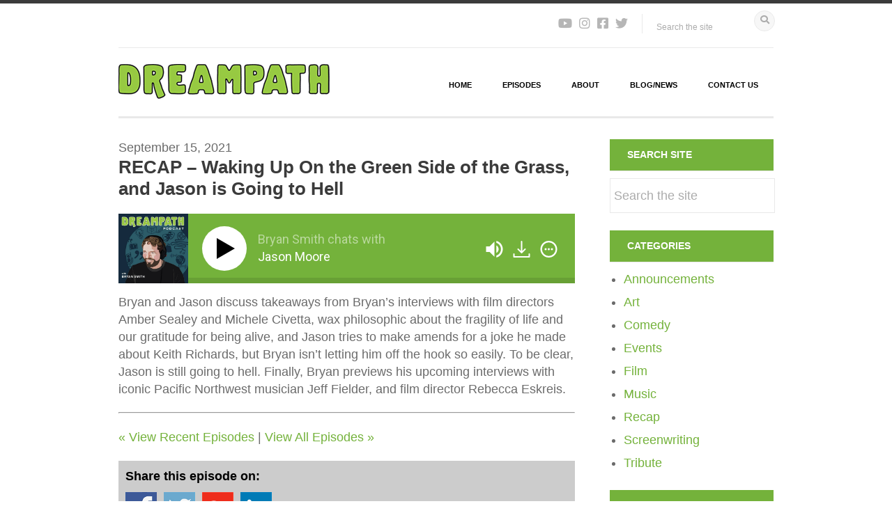

--- FILE ---
content_type: text/html; charset=UTF-8
request_url: https://www.dreampathpodcast.com/episodes/recap-waking-up-on-the-green-side-of-the-grass-and-jason-is-going-to-hell/
body_size: 15884
content:
<!DOCTYPE html>
<html lang="en-US">
<head>
   <!-- Global site tag (gtag.js) - Google Analytics -->
<script async src="https://www.googletagmanager.com/gtag/js?id=UA-139619056-1"></script>
<script>
  window.dataLayer = window.dataLayer || [];
  function gtag(){dataLayer.push(arguments);}
  gtag('js', new Date());

  gtag('config', 'UA-139619056-1');
</script>

<!-- Google Tag Manager -->
<script>(function(w,d,s,l,i){w[l]=w[l]||[];w[l].push({'gtm.start':
new Date().getTime(),event:'gtm.js'});var f=d.getElementsByTagName(s)[0],
j=d.createElement(s),dl=l!='dataLayer'?'&l='+l:'';j.async=true;j.src=
'https://www.googletagmanager.com/gtm.js?id='+i+dl;f.parentNode.insertBefore(j,f);
})(window,document,'script','dataLayer','GTM-KB3J56T');</script>
<!-- End Google Tag Manager --><meta charset="UTF-8" />
<meta name="viewport" content="width=device-width, initial-scale=1">
<title> &raquo; RECAP &#8211; Waking Up On the Green Side of the Grass, and Jason is Going to Hell</title>
<link data-rocket-preload as="style" href="https://fonts.googleapis.com/css?family=Open%20Sans%3A300%2C400%2C500%2C600%2C700%2C800%7CUbuntu%7CRoboto%3A300%2C400italic%2C600italic%2C700italic%2C400%2C600%2C700&#038;subset=greek%2Clatin%2Cgreek-ext%2Cvietnamese%2Ccyrillic-ext%2Clatin-ext%2Ccyrillic&#038;display=swap" rel="preload">
<link href="https://fonts.googleapis.com/css?family=Open%20Sans%3A300%2C400%2C500%2C600%2C700%2C800%7CUbuntu%7CRoboto%3A300%2C400italic%2C600italic%2C700italic%2C400%2C600%2C700&#038;subset=greek%2Clatin%2Cgreek-ext%2Cvietnamese%2Ccyrillic-ext%2Clatin-ext%2Ccyrillic&#038;display=swap" media="print" onload="this.media=&#039;all&#039;" rel="stylesheet">
<noscript data-wpr-hosted-gf-parameters=""><link rel="stylesheet" href="https://fonts.googleapis.com/css?family=Open%20Sans%3A300%2C400%2C500%2C600%2C700%2C800%7CUbuntu%7CRoboto%3A300%2C400italic%2C600italic%2C700italic%2C400%2C600%2C700&#038;subset=greek%2Clatin%2Cgreek-ext%2Cvietnamese%2Ccyrillic-ext%2Clatin-ext%2Ccyrillic&#038;display=swap"></noscript>
<link rel="profile" href="http://gmpg.org/xfn/11" />
<meta name='robots' content='max-image-preview:large' />
	<style>img:is([sizes="auto" i], [sizes^="auto," i]) { contain-intrinsic-size: 3000px 1500px }</style>
		<!-- Pixel Cat Facebook Pixel Code -->
	<script>
	!function(f,b,e,v,n,t,s){if(f.fbq)return;n=f.fbq=function(){n.callMethod?
	n.callMethod.apply(n,arguments):n.queue.push(arguments)};if(!f._fbq)f._fbq=n;
	n.push=n;n.loaded=!0;n.version='2.0';n.queue=[];t=b.createElement(e);t.async=!0;
	t.src=v;s=b.getElementsByTagName(e)[0];s.parentNode.insertBefore(t,s)}(window,
	document,'script','https://connect.facebook.net/en_US/fbevents.js' );
	fbq( 'init', '164877554802624' );	</script>
	<!-- DO NOT MODIFY -->
	<!-- End Facebook Pixel Code -->
	<link rel='dns-prefetch' href='//use.fontawesome.com' />
<link href='https://fonts.gstatic.com' crossorigin rel='preconnect' />
<link rel="alternate" type="application/rss+xml" title="DreamPath Podcast &raquo; Feed" href="https://www.dreampathpodcast.com/feed/" />
<link rel="alternate" type="application/rss+xml" title="DreamPath Podcast &raquo; Comments Feed" href="https://www.dreampathpodcast.com/comments/feed/" />

<link data-minify="1" rel='stylesheet' id='twbbwg-global-css' href='https://www.dreampathpodcast.com/wp-content/cache/min/1/wp-content/plugins/photo-gallery/booster/assets/css/global.css?ver=1684880007' type='text/css' media='all' />
<link rel='stylesheet' id='wp-block-library-css' href='https://www.dreampathpodcast.com/wp-includes/css/dist/block-library/style.min.css?ver=bd3a18246e7cbc2743451462a473159a' type='text/css' media='all' />
<style id='classic-theme-styles-inline-css' type='text/css'>
/*! This file is auto-generated */
.wp-block-button__link{color:#fff;background-color:#32373c;border-radius:9999px;box-shadow:none;text-decoration:none;padding:calc(.667em + 2px) calc(1.333em + 2px);font-size:1.125em}.wp-block-file__button{background:#32373c;color:#fff;text-decoration:none}
</style>
<style id='global-styles-inline-css' type='text/css'>
:root{--wp--preset--aspect-ratio--square: 1;--wp--preset--aspect-ratio--4-3: 4/3;--wp--preset--aspect-ratio--3-4: 3/4;--wp--preset--aspect-ratio--3-2: 3/2;--wp--preset--aspect-ratio--2-3: 2/3;--wp--preset--aspect-ratio--16-9: 16/9;--wp--preset--aspect-ratio--9-16: 9/16;--wp--preset--color--black: #000000;--wp--preset--color--cyan-bluish-gray: #abb8c3;--wp--preset--color--white: #ffffff;--wp--preset--color--pale-pink: #f78da7;--wp--preset--color--vivid-red: #cf2e2e;--wp--preset--color--luminous-vivid-orange: #ff6900;--wp--preset--color--luminous-vivid-amber: #fcb900;--wp--preset--color--light-green-cyan: #7bdcb5;--wp--preset--color--vivid-green-cyan: #00d084;--wp--preset--color--pale-cyan-blue: #8ed1fc;--wp--preset--color--vivid-cyan-blue: #0693e3;--wp--preset--color--vivid-purple: #9b51e0;--wp--preset--gradient--vivid-cyan-blue-to-vivid-purple: linear-gradient(135deg,rgba(6,147,227,1) 0%,rgb(155,81,224) 100%);--wp--preset--gradient--light-green-cyan-to-vivid-green-cyan: linear-gradient(135deg,rgb(122,220,180) 0%,rgb(0,208,130) 100%);--wp--preset--gradient--luminous-vivid-amber-to-luminous-vivid-orange: linear-gradient(135deg,rgba(252,185,0,1) 0%,rgba(255,105,0,1) 100%);--wp--preset--gradient--luminous-vivid-orange-to-vivid-red: linear-gradient(135deg,rgba(255,105,0,1) 0%,rgb(207,46,46) 100%);--wp--preset--gradient--very-light-gray-to-cyan-bluish-gray: linear-gradient(135deg,rgb(238,238,238) 0%,rgb(169,184,195) 100%);--wp--preset--gradient--cool-to-warm-spectrum: linear-gradient(135deg,rgb(74,234,220) 0%,rgb(151,120,209) 20%,rgb(207,42,186) 40%,rgb(238,44,130) 60%,rgb(251,105,98) 80%,rgb(254,248,76) 100%);--wp--preset--gradient--blush-light-purple: linear-gradient(135deg,rgb(255,206,236) 0%,rgb(152,150,240) 100%);--wp--preset--gradient--blush-bordeaux: linear-gradient(135deg,rgb(254,205,165) 0%,rgb(254,45,45) 50%,rgb(107,0,62) 100%);--wp--preset--gradient--luminous-dusk: linear-gradient(135deg,rgb(255,203,112) 0%,rgb(199,81,192) 50%,rgb(65,88,208) 100%);--wp--preset--gradient--pale-ocean: linear-gradient(135deg,rgb(255,245,203) 0%,rgb(182,227,212) 50%,rgb(51,167,181) 100%);--wp--preset--gradient--electric-grass: linear-gradient(135deg,rgb(202,248,128) 0%,rgb(113,206,126) 100%);--wp--preset--gradient--midnight: linear-gradient(135deg,rgb(2,3,129) 0%,rgb(40,116,252) 100%);--wp--preset--font-size--small: 13px;--wp--preset--font-size--medium: 20px;--wp--preset--font-size--large: 36px;--wp--preset--font-size--x-large: 42px;--wp--preset--spacing--20: 0.44rem;--wp--preset--spacing--30: 0.67rem;--wp--preset--spacing--40: 1rem;--wp--preset--spacing--50: 1.5rem;--wp--preset--spacing--60: 2.25rem;--wp--preset--spacing--70: 3.38rem;--wp--preset--spacing--80: 5.06rem;--wp--preset--shadow--natural: 6px 6px 9px rgba(0, 0, 0, 0.2);--wp--preset--shadow--deep: 12px 12px 50px rgba(0, 0, 0, 0.4);--wp--preset--shadow--sharp: 6px 6px 0px rgba(0, 0, 0, 0.2);--wp--preset--shadow--outlined: 6px 6px 0px -3px rgba(255, 255, 255, 1), 6px 6px rgba(0, 0, 0, 1);--wp--preset--shadow--crisp: 6px 6px 0px rgba(0, 0, 0, 1);}:where(.is-layout-flex){gap: 0.5em;}:where(.is-layout-grid){gap: 0.5em;}body .is-layout-flex{display: flex;}.is-layout-flex{flex-wrap: wrap;align-items: center;}.is-layout-flex > :is(*, div){margin: 0;}body .is-layout-grid{display: grid;}.is-layout-grid > :is(*, div){margin: 0;}:where(.wp-block-columns.is-layout-flex){gap: 2em;}:where(.wp-block-columns.is-layout-grid){gap: 2em;}:where(.wp-block-post-template.is-layout-flex){gap: 1.25em;}:where(.wp-block-post-template.is-layout-grid){gap: 1.25em;}.has-black-color{color: var(--wp--preset--color--black) !important;}.has-cyan-bluish-gray-color{color: var(--wp--preset--color--cyan-bluish-gray) !important;}.has-white-color{color: var(--wp--preset--color--white) !important;}.has-pale-pink-color{color: var(--wp--preset--color--pale-pink) !important;}.has-vivid-red-color{color: var(--wp--preset--color--vivid-red) !important;}.has-luminous-vivid-orange-color{color: var(--wp--preset--color--luminous-vivid-orange) !important;}.has-luminous-vivid-amber-color{color: var(--wp--preset--color--luminous-vivid-amber) !important;}.has-light-green-cyan-color{color: var(--wp--preset--color--light-green-cyan) !important;}.has-vivid-green-cyan-color{color: var(--wp--preset--color--vivid-green-cyan) !important;}.has-pale-cyan-blue-color{color: var(--wp--preset--color--pale-cyan-blue) !important;}.has-vivid-cyan-blue-color{color: var(--wp--preset--color--vivid-cyan-blue) !important;}.has-vivid-purple-color{color: var(--wp--preset--color--vivid-purple) !important;}.has-black-background-color{background-color: var(--wp--preset--color--black) !important;}.has-cyan-bluish-gray-background-color{background-color: var(--wp--preset--color--cyan-bluish-gray) !important;}.has-white-background-color{background-color: var(--wp--preset--color--white) !important;}.has-pale-pink-background-color{background-color: var(--wp--preset--color--pale-pink) !important;}.has-vivid-red-background-color{background-color: var(--wp--preset--color--vivid-red) !important;}.has-luminous-vivid-orange-background-color{background-color: var(--wp--preset--color--luminous-vivid-orange) !important;}.has-luminous-vivid-amber-background-color{background-color: var(--wp--preset--color--luminous-vivid-amber) !important;}.has-light-green-cyan-background-color{background-color: var(--wp--preset--color--light-green-cyan) !important;}.has-vivid-green-cyan-background-color{background-color: var(--wp--preset--color--vivid-green-cyan) !important;}.has-pale-cyan-blue-background-color{background-color: var(--wp--preset--color--pale-cyan-blue) !important;}.has-vivid-cyan-blue-background-color{background-color: var(--wp--preset--color--vivid-cyan-blue) !important;}.has-vivid-purple-background-color{background-color: var(--wp--preset--color--vivid-purple) !important;}.has-black-border-color{border-color: var(--wp--preset--color--black) !important;}.has-cyan-bluish-gray-border-color{border-color: var(--wp--preset--color--cyan-bluish-gray) !important;}.has-white-border-color{border-color: var(--wp--preset--color--white) !important;}.has-pale-pink-border-color{border-color: var(--wp--preset--color--pale-pink) !important;}.has-vivid-red-border-color{border-color: var(--wp--preset--color--vivid-red) !important;}.has-luminous-vivid-orange-border-color{border-color: var(--wp--preset--color--luminous-vivid-orange) !important;}.has-luminous-vivid-amber-border-color{border-color: var(--wp--preset--color--luminous-vivid-amber) !important;}.has-light-green-cyan-border-color{border-color: var(--wp--preset--color--light-green-cyan) !important;}.has-vivid-green-cyan-border-color{border-color: var(--wp--preset--color--vivid-green-cyan) !important;}.has-pale-cyan-blue-border-color{border-color: var(--wp--preset--color--pale-cyan-blue) !important;}.has-vivid-cyan-blue-border-color{border-color: var(--wp--preset--color--vivid-cyan-blue) !important;}.has-vivid-purple-border-color{border-color: var(--wp--preset--color--vivid-purple) !important;}.has-vivid-cyan-blue-to-vivid-purple-gradient-background{background: var(--wp--preset--gradient--vivid-cyan-blue-to-vivid-purple) !important;}.has-light-green-cyan-to-vivid-green-cyan-gradient-background{background: var(--wp--preset--gradient--light-green-cyan-to-vivid-green-cyan) !important;}.has-luminous-vivid-amber-to-luminous-vivid-orange-gradient-background{background: var(--wp--preset--gradient--luminous-vivid-amber-to-luminous-vivid-orange) !important;}.has-luminous-vivid-orange-to-vivid-red-gradient-background{background: var(--wp--preset--gradient--luminous-vivid-orange-to-vivid-red) !important;}.has-very-light-gray-to-cyan-bluish-gray-gradient-background{background: var(--wp--preset--gradient--very-light-gray-to-cyan-bluish-gray) !important;}.has-cool-to-warm-spectrum-gradient-background{background: var(--wp--preset--gradient--cool-to-warm-spectrum) !important;}.has-blush-light-purple-gradient-background{background: var(--wp--preset--gradient--blush-light-purple) !important;}.has-blush-bordeaux-gradient-background{background: var(--wp--preset--gradient--blush-bordeaux) !important;}.has-luminous-dusk-gradient-background{background: var(--wp--preset--gradient--luminous-dusk) !important;}.has-pale-ocean-gradient-background{background: var(--wp--preset--gradient--pale-ocean) !important;}.has-electric-grass-gradient-background{background: var(--wp--preset--gradient--electric-grass) !important;}.has-midnight-gradient-background{background: var(--wp--preset--gradient--midnight) !important;}.has-small-font-size{font-size: var(--wp--preset--font-size--small) !important;}.has-medium-font-size{font-size: var(--wp--preset--font-size--medium) !important;}.has-large-font-size{font-size: var(--wp--preset--font-size--large) !important;}.has-x-large-font-size{font-size: var(--wp--preset--font-size--x-large) !important;}
:where(.wp-block-post-template.is-layout-flex){gap: 1.25em;}:where(.wp-block-post-template.is-layout-grid){gap: 1.25em;}
:where(.wp-block-columns.is-layout-flex){gap: 2em;}:where(.wp-block-columns.is-layout-grid){gap: 2em;}
:root :where(.wp-block-pullquote){font-size: 1.5em;line-height: 1.6;}
</style>
<link data-minify="1" rel='stylesheet' id='bwg_fonts-css' href='https://www.dreampathpodcast.com/wp-content/cache/min/1/wp-content/plugins/photo-gallery/css/bwg-fonts/fonts.css?ver=1684880007' type='text/css' media='all' />
<link rel='stylesheet' id='sumoselect-css' href='https://www.dreampathpodcast.com/wp-content/plugins/photo-gallery/css/sumoselect.min.css?ver=3.4.6' type='text/css' media='all' />
<link rel='stylesheet' id='mCustomScrollbar-css' href='https://www.dreampathpodcast.com/wp-content/plugins/photo-gallery/css/jquery.mCustomScrollbar.min.css?ver=3.1.5' type='text/css' media='all' />

<link rel='stylesheet' id='bwg_frontend-css' href='https://www.dreampathpodcast.com/wp-content/plugins/photo-gallery/css/styles.min.css?ver=1.8.37' type='text/css' media='all' />
<style id='proi_pcp_podcast_css-inline-css' type='text/css'>

            .proi_podcast_wrap .entry-content { margin: 0 0 20px 0;  }

            .proi_podcast_wrap .inner-wrap { padding: 15px; background-color: #f1f1f1; border-bottom: 6px solid #d5d5d5; margin-bottom: 25px; }
            .proi_podcast_wrap .inner-wrap h2 { margin: 0; }

            .proi_podcast_wrap .smart-track-player { margin: 0 0 15px 0 !important; /* important required because they use it */ }
            .proi_podcast_wrap .wp-audio-shortcode { margin-bottom: 20px; }

            .proi_podcast_wrap .player { height: 100px; background: #000; padding: 40px 10px 0 10px; color: #ccc; font-size: 14px; }
            .proi_podcast_wrap .post a.more { display: block; margin: 0; }

            .proi_podcast-no-player-headshot { max-width: 250px; height: auto;  }

            .proi_podcast_wrap .proi-directory-icon-wrap {
               padding: 5px 10px;
               margin: 20px 0 15px 0;
               background-color: #ccc;
            }
            .proi_podcast_wrap .proi-directory-icon-wrap p {
               margin: 5px 0 10px 0;
               color: #000;
               font-weight: bold;
            }
            .proi_podcast_wrap .proi-directory-icons {
               width: 100%;
               padding: 0;
               margin: 0;
               display: -webkit-box;
               display: -moz-box;
               display: -ms-flexbox;
               display: -webkit-flex;
               display: flex;
               -webkit-flex-flow: row nowrap;
               justify-content: flex-start;
            }
            .proi_podcast_wrap .proi-directory-icons .proi-directory { padding: 0 2px; text-align: center; }
            .proi_podcast_wrap .proi-directory-icons .proi-directory img { max-height: 55px; }

            .proi_podcast_wrap .proi-social-sharing {
               padding: 5px 10px;
               margin: 20px 0 15px 0;
               background-color: #ccc;
            }
            .proi_podcast_wrap .proi-social-sharing p {
               margin: 5px 0 10px 0;
               color: #000;
               font-weight: bold;
            }
            .proi_podcast_wrap .proi-social-sharing a {
               display: inline-block;
               text-indent: -99999px;
               padding: 0px;
               margin: 0 10px 0 0;
               width: 45px;
               height: 45px;
               border: 0px;
               background-image: url( https://www.dreampathpodcast.com/wp-content/plugins/proi-podcast//images/social-share-icons.png );
               background-repeat: no-repeat;
            }
            .proi_podcast_wrap .proi-social-sharing a:hover {
               transition-delay: 0s;
               transition-duration: 250ms;
               transition-property: all;
               transition-timing-function: ease-in-out;
            }
            .proi_podcast_wrap .proi-social-sharing .proi-twitter            { background-position: 0px -45px;      }
            .proi_podcast_wrap .proi-social-sharing .proi-twitter:hover      { background-position: 0px 0px;        }
            .proi_podcast_wrap .proi-social-sharing .proi-googleplus         { background-position: -45px -45px;    }
            .proi_podcast_wrap .proi-social-sharing .proi-googleplus:hover   { background-position: -45px 0px;      }
            .proi_podcast_wrap .proi-social-sharing .proi-facebook           { background-position: -90px -45px;    }
            .proi_podcast_wrap .proi-social-sharing .proi-facebook:hover     { background-position: -90px 0px;      }
            .proi_podcast_wrap .proi-social-sharing .proi-linkedin           { background-position: -135px -45px;   }
            .proi_podcast_wrap .proi-social-sharing .proi-linkedin:hover     { background-position: -135px 0px;     }

            ul.proi_podcast-archive-list { margin: 0; padding: 0; }
            ul.proi_podcast-archive-list li { margin: 0; padding: 0; border-bottom: 1px solid #E9E9E9; list-style: none; }
            ul.proi_podcast-archive-list li:last-of-type { border: none; }
            ul.proi_podcast-archive-list li a { display: block; padding: 6px 0; text-decoration: none; transition: .3s; }
            ul.proi_podcast-archive-list li a:hover { padding-left: 15px; text-decoration: underline; }

            #proi_pcp_recent_columns                  { margin: 50px 0 80px 0; }
            #proi_pcp_recent_columns .podcast         { float: left; padding: 0 15px; }
            #proi_pcp_recent_columns.cols-1 .podcast  { width: 50%; margin-left: 25%; margin-right: 25%; }
            #proi_pcp_recent_columns.cols-2 .podcast  { width: 50%; }
            #proi_pcp_recent_columns.cols-3 .podcast  { width: 33.3333%; }
            #proi_pcp_recent_columns.cols-4 .podcast  { width: 25%; }
            #proi_pcp_recent_columns.cols-5 .podcast  { width: 20%; }
            #proi_pcp_recent_columns .podcast a       { color: #3b3b3b; }
            #proi_pcp_recent_columns .podcast span    { display: block; text-align: center; }
            #proi_pcp_recent_columns .podcast span.img {
                  position: relative;
                  width: 150px;
                  height: 150px;
                  margin: 0 auto 5px auto;
                  -moz-border-radius:     50%;
                  -webkit-border-radius:  50%;
                  border-radius:          50%;
                  -khtml-border-radius:   50%;
                  -o-transition:          .3s;
                  -ms-transition:         .3s;
                  -moz-transition:        .3s;
                  -webkit-transition:     .3s;
                  transition:             .3s;
               }
            #proi_pcp_recent_columns .podcast a:hover span.img { background: #aaa; }
            #proi_pcp_recent_columns .podcast span.img img {
                  width: 140px;
                  height: 140px;
                  margin: 5px auto 0 auto;
                  padding: 0;
                  -moz-border-radius:     50%;
                  -webkit-border-radius:  50%;
                  border-radius:          50%;
                  -khtml-border-radius:   50%;
               }
            #proi_pcp_recent_columns .podcast span.name {
                  font-size: 16px;
                  font-weight: 700;
                  margin: 0 0 5px 0;
               }
            #proi_pcp_recent_columns .podcast span.subtitle {
                  font-size: 10px;
                  font-weight: 700;
                  text-transform: uppercase;
                  margin: 0;
                  padding: 0 0 20px 0;
                  border-bottom: 1px solid #bbb;
               }
            #proi_pcp_recent_columns .podcast .bio-excerpt {
                  margin: 10px 0 0 0;
                  padding: 15px 5px;
                  line-height: 24px;
                  text-align: center;
               }
            #proi_pcp_recent_columns .podcast .bio-excerpt p            { margin: 0; line-height: 24px; }
            #proi_pcp_recent_columns .podcast .bio-excerpt a.more-link  { display: none; }
         
</style>
<link data-minify="1" rel='stylesheet' id='ds-main-styles-css' href='https://www.dreampathpodcast.com/wp-content/cache/min/1/wp-content/themes/proi-podcast/style.css?ver=1684880007' type='text/css' media='' />
<link data-minify="1" rel='stylesheet' id='ds-bootstrap-css' href='https://www.dreampathpodcast.com/wp-content/cache/min/1/wp-content/themes/proi-podcast/assets/bootstrap-grid.css?ver=1684880007' type='text/css' media='' />
<link rel='stylesheet' id='ds-carousel-css' href='https://www.dreampathpodcast.com/wp-content/themes/proi-podcast/assets/owl.carousel.min.css?ver=1608154375' type='text/css' media='' />
<link rel='stylesheet' id='ds-carouseldef-css' href='https://www.dreampathpodcast.com/wp-content/themes/proi-podcast/assets/owl.theme.default.min.css?ver=1608154375' type='text/css' media='' />
<link data-minify="1" rel='stylesheet' id='bfa-font-awesome-css' href='https://www.dreampathpodcast.com/wp-content/cache/min/1/releases/v5.15.4/css/all.css?ver=1684880008' type='text/css' media='all' />
<link data-minify="1" rel='stylesheet' id='bfa-font-awesome-v4-shim-css' href='https://www.dreampathpodcast.com/wp-content/cache/min/1/releases/v5.15.4/css/v4-shims.css?ver=1684880008' type='text/css' media='all' />
<style id='bfa-font-awesome-v4-shim-inline-css' type='text/css'>

			@font-face {
				font-family: 'FontAwesome';
				src: url('https://use.fontawesome.com/releases/v5.15.4/webfonts/fa-brands-400.eot'),
				url('https://use.fontawesome.com/releases/v5.15.4/webfonts/fa-brands-400.eot?#iefix') format('embedded-opentype'),
				url('https://use.fontawesome.com/releases/v5.15.4/webfonts/fa-brands-400.woff2') format('woff2'),
				url('https://use.fontawesome.com/releases/v5.15.4/webfonts/fa-brands-400.woff') format('woff'),
				url('https://use.fontawesome.com/releases/v5.15.4/webfonts/fa-brands-400.ttf') format('truetype'),
				url('https://use.fontawesome.com/releases/v5.15.4/webfonts/fa-brands-400.svg#fontawesome') format('svg');
			}

			@font-face {
				font-family: 'FontAwesome';
				src: url('https://use.fontawesome.com/releases/v5.15.4/webfonts/fa-solid-900.eot'),
				url('https://use.fontawesome.com/releases/v5.15.4/webfonts/fa-solid-900.eot?#iefix') format('embedded-opentype'),
				url('https://use.fontawesome.com/releases/v5.15.4/webfonts/fa-solid-900.woff2') format('woff2'),
				url('https://use.fontawesome.com/releases/v5.15.4/webfonts/fa-solid-900.woff') format('woff'),
				url('https://use.fontawesome.com/releases/v5.15.4/webfonts/fa-solid-900.ttf') format('truetype'),
				url('https://use.fontawesome.com/releases/v5.15.4/webfonts/fa-solid-900.svg#fontawesome') format('svg');
			}

			@font-face {
				font-family: 'FontAwesome';
				src: url('https://use.fontawesome.com/releases/v5.15.4/webfonts/fa-regular-400.eot'),
				url('https://use.fontawesome.com/releases/v5.15.4/webfonts/fa-regular-400.eot?#iefix') format('embedded-opentype'),
				url('https://use.fontawesome.com/releases/v5.15.4/webfonts/fa-regular-400.woff2') format('woff2'),
				url('https://use.fontawesome.com/releases/v5.15.4/webfonts/fa-regular-400.woff') format('woff'),
				url('https://use.fontawesome.com/releases/v5.15.4/webfonts/fa-regular-400.ttf') format('truetype'),
				url('https://use.fontawesome.com/releases/v5.15.4/webfonts/fa-regular-400.svg#fontawesome') format('svg');
				unicode-range: U+F004-F005,U+F007,U+F017,U+F022,U+F024,U+F02E,U+F03E,U+F044,U+F057-F059,U+F06E,U+F070,U+F075,U+F07B-F07C,U+F080,U+F086,U+F089,U+F094,U+F09D,U+F0A0,U+F0A4-F0A7,U+F0C5,U+F0C7-F0C8,U+F0E0,U+F0EB,U+F0F3,U+F0F8,U+F0FE,U+F111,U+F118-F11A,U+F11C,U+F133,U+F144,U+F146,U+F14A,U+F14D-F14E,U+F150-F152,U+F15B-F15C,U+F164-F165,U+F185-F186,U+F191-F192,U+F1AD,U+F1C1-F1C9,U+F1CD,U+F1D8,U+F1E3,U+F1EA,U+F1F6,U+F1F9,U+F20A,U+F247-F249,U+F24D,U+F254-F25B,U+F25D,U+F267,U+F271-F274,U+F279,U+F28B,U+F28D,U+F2B5-F2B6,U+F2B9,U+F2BB,U+F2BD,U+F2C1-F2C2,U+F2D0,U+F2D2,U+F2DC,U+F2ED,U+F328,U+F358-F35B,U+F3A5,U+F3D1,U+F410,U+F4AD;
			}
		
</style>
<script type="text/javascript" src="https://www.dreampathpodcast.com/wp-includes/js/jquery/jquery.min.js?ver=3.7.1" id="jquery-core-js"></script>
<script type="text/javascript" src="https://www.dreampathpodcast.com/wp-includes/js/jquery/jquery-migrate.min.js?ver=3.4.1" id="jquery-migrate-js"></script>
<script type="text/javascript" src="https://www.dreampathpodcast.com/wp-content/plugins/photo-gallery/booster/assets/js/circle-progress.js?ver=1.2.2" id="twbbwg-circle-js"></script>
<script type="text/javascript" id="twbbwg-global-js-extra">
/* <![CDATA[ */
var twb = {"nonce":"6e0ee2b352","ajax_url":"https:\/\/www.dreampathpodcast.com\/wp-admin\/admin-ajax.php","plugin_url":"https:\/\/www.dreampathpodcast.com\/wp-content\/plugins\/photo-gallery\/booster","href":"https:\/\/www.dreampathpodcast.com\/wp-admin\/admin.php?page=twbbwg_photo-gallery"};
var twb = {"nonce":"6e0ee2b352","ajax_url":"https:\/\/www.dreampathpodcast.com\/wp-admin\/admin-ajax.php","plugin_url":"https:\/\/www.dreampathpodcast.com\/wp-content\/plugins\/photo-gallery\/booster","href":"https:\/\/www.dreampathpodcast.com\/wp-admin\/admin.php?page=twbbwg_photo-gallery"};
/* ]]> */
</script>
<script type="text/javascript" src="https://www.dreampathpodcast.com/wp-content/plugins/photo-gallery/booster/assets/js/global.js?ver=1.0.0" id="twbbwg-global-js"></script>
<script type="text/javascript" src="https://www.dreampathpodcast.com/wp-content/plugins/photo-gallery/js/jquery.sumoselect.min.js?ver=3.4.6" id="sumoselect-js"></script>
<script type="text/javascript" src="https://www.dreampathpodcast.com/wp-content/plugins/photo-gallery/js/tocca.min.js?ver=2.0.9" id="bwg_mobile-js"></script>
<script type="text/javascript" src="https://www.dreampathpodcast.com/wp-content/plugins/photo-gallery/js/jquery.mCustomScrollbar.concat.min.js?ver=3.1.5" id="mCustomScrollbar-js"></script>
<script type="text/javascript" src="https://www.dreampathpodcast.com/wp-content/plugins/photo-gallery/js/jquery.fullscreen.min.js?ver=0.6.0" id="jquery-fullscreen-js"></script>
<script type="text/javascript" id="bwg_frontend-js-extra">
/* <![CDATA[ */
var bwg_objectsL10n = {"bwg_field_required":"field is required.","bwg_mail_validation":"This is not a valid email address.","bwg_search_result":"There are no images matching your search.","bwg_select_tag":"Select Tag","bwg_order_by":"Order By","bwg_search":"Search","bwg_show_ecommerce":"Show Ecommerce","bwg_hide_ecommerce":"Hide Ecommerce","bwg_show_comments":"Show Comments","bwg_hide_comments":"Hide Comments","bwg_restore":"Restore","bwg_maximize":"Maximize","bwg_fullscreen":"Fullscreen","bwg_exit_fullscreen":"Exit Fullscreen","bwg_search_tag":"SEARCH...","bwg_tag_no_match":"No tags found","bwg_all_tags_selected":"All tags selected","bwg_tags_selected":"tags selected","play":"Play","pause":"Pause","is_pro":"","bwg_play":"Play","bwg_pause":"Pause","bwg_hide_info":"Hide info","bwg_show_info":"Show info","bwg_hide_rating":"Hide rating","bwg_show_rating":"Show rating","ok":"Ok","cancel":"Cancel","select_all":"Select all","lazy_load":"0","lazy_loader":"https:\/\/www.dreampathpodcast.com\/wp-content\/plugins\/photo-gallery\/images\/ajax_loader.png","front_ajax":"0","bwg_tag_see_all":"see all tags","bwg_tag_see_less":"see less tags"};
/* ]]> */
</script>
<script type="text/javascript" src="https://www.dreampathpodcast.com/wp-content/plugins/photo-gallery/js/scripts.min.js?ver=1.8.37" id="bwg_frontend-js"></script>
<script type="text/javascript" src="//www.dreampathpodcast.com/wp-content/plugins/revslider/sr6/assets/js/rbtools.min.js?ver=6.7.38" async id="tp-tools-js"></script>
<script type="text/javascript" src="//www.dreampathpodcast.com/wp-content/plugins/revslider/sr6/assets/js/rs6.min.js?ver=6.7.38" async id="revmin-js"></script>
<script></script><link rel="https://api.w.org/" href="https://www.dreampathpodcast.com/wp-json/" /><link rel="EditURI" type="application/rsd+xml" title="RSD" href="https://www.dreampathpodcast.com/xmlrpc.php?rsd" />

<link rel="canonical" href="https://www.dreampathpodcast.com/episodes/recap-waking-up-on-the-green-side-of-the-grass-and-jason-is-going-to-hell/" />
<link rel='shortlink' href='https://www.dreampathpodcast.com/?p=3037' />
<link rel="alternate" title="oEmbed (JSON)" type="application/json+oembed" href="https://www.dreampathpodcast.com/wp-json/oembed/1.0/embed?url=https%3A%2F%2Fwww.dreampathpodcast.com%2Fepisodes%2Frecap-waking-up-on-the-green-side-of-the-grass-and-jason-is-going-to-hell%2F" />
<link rel="alternate" title="oEmbed (XML)" type="text/xml+oembed" href="https://www.dreampathpodcast.com/wp-json/oembed/1.0/embed?url=https%3A%2F%2Fwww.dreampathpodcast.com%2Fepisodes%2Frecap-waking-up-on-the-green-side-of-the-grass-and-jason-is-going-to-hell%2F&#038;format=xml" />
<meta name="google-site-verification" content="2nyU-ehfv9742c2JE86PI5zm3QR94xAa-PHt0RdC4Ko" /><!-- Stream WordPress user activity plugin v4.1.1 -->
<link rel="shortcut icon" type="image/x-icon" href="https://www.dreampathpodcast.com/wp-content/uploads/2019/04/dreampath-favicon.png" /><meta name="generator" content="Powered by WPBakery Page Builder - drag and drop page builder for WordPress."/>
<meta name="generator" content="Powered by Slider Revolution 6.7.38 - responsive, Mobile-Friendly Slider Plugin for WordPress with comfortable drag and drop interface." />
<script>function setREVStartSize(e){
			//window.requestAnimationFrame(function() {
				window.RSIW = window.RSIW===undefined ? window.innerWidth : window.RSIW;
				window.RSIH = window.RSIH===undefined ? window.innerHeight : window.RSIH;
				try {
					var pw = document.getElementById(e.c).parentNode.offsetWidth,
						newh;
					pw = pw===0 || isNaN(pw) || (e.l=="fullwidth" || e.layout=="fullwidth") ? window.RSIW : pw;
					e.tabw = e.tabw===undefined ? 0 : parseInt(e.tabw);
					e.thumbw = e.thumbw===undefined ? 0 : parseInt(e.thumbw);
					e.tabh = e.tabh===undefined ? 0 : parseInt(e.tabh);
					e.thumbh = e.thumbh===undefined ? 0 : parseInt(e.thumbh);
					e.tabhide = e.tabhide===undefined ? 0 : parseInt(e.tabhide);
					e.thumbhide = e.thumbhide===undefined ? 0 : parseInt(e.thumbhide);
					e.mh = e.mh===undefined || e.mh=="" || e.mh==="auto" ? 0 : parseInt(e.mh,0);
					if(e.layout==="fullscreen" || e.l==="fullscreen")
						newh = Math.max(e.mh,window.RSIH);
					else{
						e.gw = Array.isArray(e.gw) ? e.gw : [e.gw];
						for (var i in e.rl) if (e.gw[i]===undefined || e.gw[i]===0) e.gw[i] = e.gw[i-1];
						e.gh = e.el===undefined || e.el==="" || (Array.isArray(e.el) && e.el.length==0)? e.gh : e.el;
						e.gh = Array.isArray(e.gh) ? e.gh : [e.gh];
						for (var i in e.rl) if (e.gh[i]===undefined || e.gh[i]===0) e.gh[i] = e.gh[i-1];
											
						var nl = new Array(e.rl.length),
							ix = 0,
							sl;
						e.tabw = e.tabhide>=pw ? 0 : e.tabw;
						e.thumbw = e.thumbhide>=pw ? 0 : e.thumbw;
						e.tabh = e.tabhide>=pw ? 0 : e.tabh;
						e.thumbh = e.thumbhide>=pw ? 0 : e.thumbh;
						for (var i in e.rl) nl[i] = e.rl[i]<window.RSIW ? 0 : e.rl[i];
						sl = nl[0];
						for (var i in nl) if (sl>nl[i] && nl[i]>0) { sl = nl[i]; ix=i;}
						var m = pw>(e.gw[ix]+e.tabw+e.thumbw) ? 1 : (pw-(e.tabw+e.thumbw)) / (e.gw[ix]);
						newh =  (e.gh[ix] * m) + (e.tabh + e.thumbh);
					}
					var el = document.getElementById(e.c);
					if (el!==null && el) el.style.height = newh+"px";
					el = document.getElementById(e.c+"_wrapper");
					if (el!==null && el) {
						el.style.height = newh+"px";
						el.style.display = "block";
					}
				} catch(e){
					console.log("Failure at Presize of Slider:" + e)
				}
			//});
		  };</script>
<style>
            a { color:#74b23b; }
            a:hover { color:#74b23b; }
            ul#nav > li.current-menu-item > a,
            ul#nav > li.active > a { border-color:#74b23b; }
            ul#nav li ul li a:hover { background-color:#74b23b; color:#ffffff; }
            a.button:hover { background-color:#74b23b; color:#ffffff; }
            #commentform .form-submit input:hover { background-color:#74b23b; color:#ffffff; }
            .cms-bgcolor i.fa { background-color:#74b23b; }
            #podcasts .podcast a:hover span.img { background-color:#74b23b; }
            #secondary h3.widget-title { background-color:#74b23b; color:#ffffff }
            #mobile-menu-bar { background-color:#74b23b; }
            #mobile-menu-dropdown ul li:hover { background-color:#74b23b; }
            #mobile-menu-dropdown ul li:hover a { color:#ffffff; }
            #search-menu-dropdown { background-color:#74b23b; }
         </style>		<style type="text/css" id="wp-custom-css">
			.page-id-555 a.button {
	margin:0 auto;
	display:block; 
	width:325px;
	float:none; 
	
}

.page-id-555 h1.entry-title {
	display:none;
}

.page-id-555 div.col-lg-6.top-row-left {
	padding-top:3%
}

.page-id-555 img.wp-image-20 {
		margin:0 auto;
	display:block; 
	width:350px;
	float:none; 
}

.page-id-555 button.btn {
  color: black;
	background-color:#73B13B;
	border: 1px;
	border-color:#73B13B; 
  padding: 4%;
  text-align: center;
	margin:0 auto;
	display:block;
  text-decoration: none;
  font-size: 17px;
  -webkit-transition-duration: 0.4s; /* Safari */
  transition-duration: 0.4s;
  cursor: pointer;
}

.page-id-555 button.btn:hover {
	border: 2px solid #73B13B;
	background-color:transparent;
	text-decoration:none;
}

.page-id-555 a.media-kit-download {
	text-decoration:none;
}

.page-id-555 h4.intro-text {
	margin-bottom:30px;
}

.page-id-555 img.wp-image-77 {
			margin:0 auto;
	display:block; 
	width:175px;
	float:none; 
}

.page-id-555 div.row {
	padding:10px;
}

.widget_categories .cat-item-1 {display:none;}

body .spp-stp-desktop .spp-top-matter .spp-artist-and-title .spp-stpd-artist {height:1.8em!important;}

*{
	font-size:18px;
	line-height: 28px;
}		</style>
		<noscript><style> .wpb_animate_when_almost_visible { opacity: 1; }</style></noscript><style>
#mobile-menu-dropdown { background-color: #74b23b; }

.home #home-primary #callout-1 { margin-bottom: 0; padding-bottom: 0; border: none; }

.home #home-primary #mc_embed_signup { margin-left: 83px; padding-bottom: 10px; }

.home #podcasts .callout { border-bottom: 0; padding-bottom: 25px; margin-bottom: 0; }
.home #podcasts { margin-top: 25px; padding-top: 25px; border-top: 1px solid #E9E9E9; clear: both; }
.home #podcasts h2 {
    font-size: 20px;
    font-weight: 700;
    color: #3B3B3B;
    margin-bottom: 3px;
    padding-top: 8px;
    line-height: 23px;
    margin-bottom: 10px;
}

#mc_embed_signup input { width: 90%; font-size: 14px; padding: 8px; }
.home #home-primary #mc_embed_signup input { width: 175px; float: left; margin-left: 4px; margin-right: 4px; }
.home #home-primary #mc_embed_signup input.email { width: 225px; }

#mc_embed_signup #mc-embedded-subscribe {
   background: #3B3B3B;
   display: block;
   margin: 0;
   padding: 11px 25px;
   float: left;
   width: auto;
   color: #fff;
   font-size: 15px;
   font-weight: 700;
   text-transform: uppercase;
   text-decoration: none;
   -o-transition: .3s;
   -ms-transition: .3s;
   -moz-transition: .3s;
   -webkit-transition: .3s;
   transition: .3s;
}
#mc_embed_signup #mc-embedded-subscribe:hover {
   background-color: #74b23b;
   color: #ffffff;
}
.home #home-primary #mc_embed_signup #mc-embedded-subscribe { padding: 8px 25px 7px 25px; width: auto; }

@media only screen and (max-width:550px) {
   .home #home-primary #mc_embed_signup input,
   .home #home-primary #mc_embed_signup input.email { width: 90%; float: none; margin-right: 0; }
}
@media only screen and (max-width:500px) {
   .home #home-primary #mc_embed_signup { margin-left: 0; }
}

</style>
<meta name="google-site-verification" content="JY9i4csmuo9stCAMti21pFfdx83wtDqVdDm0oAdN4O4" /><meta name="generator" content="WP Rocket 3.20.3" data-wpr-features="wpr_minify_css wpr_desktop" /></head>
<body class="wp-singular digi_podcast-template-default single single-digi_podcast postid-3037 wp-theme-proi-podcast digi_podcast-recap-waking-up-on-the-green-side-of-the-grass-and-jason-is-going-to-hell wpb-js-composer js-comp-ver-8.7.2 vc_responsive">
<!-- Google Tag Manager (noscript) -->
<noscript><iframe src="https://www.googletagmanager.com/ns.html?id=GTM-KB3J56T"
height="0" width="0" style="display:none;visibility:hidden"></iframe></noscript>
<!-- End Google Tag Manager (noscript) --><div data-rocket-location-hash="dba426017b8f0e3ca6b492a68c3090c0" id="mobile-menu-bar" class="clearfix"><div data-rocket-location-hash="1cd21d4c0c18c5cb5c7b004c5e2029b1" class="menu-mobile-menu-bar-container"><ul id="menu-mobile-menu-bar" class="menu"><li id="menu-item-46" class="home menu-item menu-item-type-post_type menu-item-object-page menu-item-home menu-item-46"><a href="https://www.dreampathpodcast.com/">Home</a></li>
<li id="menu-item-47" class="search menu-item menu-item-type-custom menu-item-object-custom menu-item-47"><a href="#">Search</a></li>
<li id="menu-item-48" class="hamburger menu-item menu-item-type-custom menu-item-object-custom menu-item-48"><a href="#">Menu</a></li>
</ul></div></div>
<div data-rocket-location-hash="98c3314baa29b7d564afca5f2d21f3ce" id="mobile-menu-dropdown" class="clearfix"><div data-rocket-location-hash="2d1dbedbdf1f9e3bf32940657fe2b1cd" class="menu-mobile-slideout-menu-container"><ul id="menu-mobile-slideout-menu" class="menu"><li id="menu-item-54" class="menu-item menu-item-type-post_type menu-item-object-page menu-item-home menu-item-54"><a href="https://www.dreampathpodcast.com/">Home</a></li>
<li id="menu-item-59" class="menu-item menu-item-type-custom menu-item-object-custom menu-item-59"><a href="/podcasts/">Episodes</a></li>
<li id="menu-item-828" class="menu-item menu-item-type-custom menu-item-object-custom menu-item-has-children menu-item-828"><a href="#">About</a>
<ul class="sub-menu">
	<li id="menu-item-827" class="menu-item menu-item-type-post_type menu-item-object-page menu-item-827"><a href="https://www.dreampathpodcast.com/about-bryan-smith-and-dreampath/">About Bryan</a></li>
	<li id="menu-item-826" class="menu-item menu-item-type-post_type menu-item-object-page menu-item-826"><a href="https://www.dreampathpodcast.com/media-kit/">Media Kit</a></li>
</ul>
</li>
<li id="menu-item-521" class="menu-item menu-item-type-post_type menu-item-object-page current_page_parent menu-item-521"><a href="https://www.dreampathpodcast.com/blog/">Blog/News</a></li>
<li id="menu-item-55" class="menu-item menu-item-type-post_type menu-item-object-page menu-item-55"><a href="https://www.dreampathpodcast.com/contact-us/">Contact Us</a></li>
</ul></div></div>
<div data-rocket-location-hash="0bc65477b103225552bc865964f1c85c" id="search-menu-dropdown" class="clearfix">	<form method="get" class="searchform" action="https://www.dreampathpodcast.com">
		<input type="text" class="search-text" name="s" value="Search the site" onfocus="if (this.value == 'Search the site') {this.value = '';}" onblur="if (this.value == '') {this.value = 'Search the site';}" />
		<input type="submit" class="searchsubmit" value="&nbsp;" />
	</form>
</div>
<div data-rocket-location-hash="51fd1ce110d8fcf98a8a82fec1737b26" id="page-wrap" class="clearfix">

   <header data-rocket-location-hash="069f511c37ee4118505b475c85879332" id="masthead" class="clearfix">
      <div data-rocket-location-hash="95bc5887e1dc74f5a07726c0aafb1540" class="pagewidth clearfix">
         <div class="row-1 clearfix">
            <div class="contact">
                            </div>
            <div data-rocket-location-hash="72d1fd6535470d9362cdd5b89917cced" class="social">
               <ul class="social-icons clearfix"><li><a href="https://www.youtube.com/channel/UCGttCNRUwn8_WG0m8kwH6hQ" target="_blank" title="YouTube"><i class="fa fa-youtube " ></i></a></li><li><a href="http://instagram.com/dreampathpod" target="_blank" title="Instagram"><i class="fa fa-instagram " ></i></a></li><li><a href="https://www.facebook.com/dreampathpod/" target="_blank" title="Facebook"><i class="fa fa-facebook-square " ></i></a></li><li><a href="https://twitter.com/dreampathpod" target="_blank" title="Twitter"><i class="fa fa-twitter " ></i></a></li></ul>
            </div>
            <div class="search">
               <form method="get" class="searchform" action="https://www.dreampathpodcast.com">
                  <input type="text" class="search-text" name="s" value="Search the site" onfocus="if (this.value == 'Search the site') {this.value = '';}" onblur="if (this.value == '') {this.value = 'Search the site';}" />
                  <div class="submit-wrap">
                     <input type="submit" class="searchsubmit" value="&nbsp;" />
                     <i class="fa fa-search fa- "></i>
                  </div>
               </form>
            </div>
         </div>
         <div class="row-2 clearfix">
            <div id="logo">
               <a href="https://www.dreampathpodcast.com/"><img src="https://www.dreampathpodcast.com/wp-content/uploads/2020/12/dreampath_logo-1.png" alt="dreampath-logo" /></a>            </div>
            <nav id="nav-wrap" class="clearfix">
               <div class="menu-main-menu-container"><ul id="nav" class="menu"><li id="menu-item-40" class="menu-item menu-item-type-post_type menu-item-object-page menu-item-home menu-item-40"><a href="https://www.dreampathpodcast.com/">Home</a></li>
<li id="menu-item-44" class="menu-item menu-item-type-custom menu-item-object-custom menu-item-44"><a href="/podcasts/">Episodes</a></li>
<li id="menu-item-831" class="menu-item menu-item-type-custom menu-item-object-custom menu-item-has-children menu-item-831"><a href="#">About</a>
<ul class="sub-menu">
	<li id="menu-item-830" class="menu-item menu-item-type-post_type menu-item-object-page menu-item-830"><a href="https://www.dreampathpodcast.com/about-bryan-smith-and-dreampath/">About Bryan</a></li>
	<li id="menu-item-829" class="menu-item menu-item-type-post_type menu-item-object-page menu-item-829"><a href="https://www.dreampathpodcast.com/media-kit/">Media Kit</a></li>
</ul>
</li>
<li id="menu-item-520" class="menu-item menu-item-type-post_type menu-item-object-page current_page_parent menu-item-520"><a href="https://www.dreampathpodcast.com/blog/">Blog/News</a></li>
<li id="menu-item-41" class="menu-item menu-item-type-post_type menu-item-object-page menu-item-41"><a href="https://www.dreampathpodcast.com/contact-us/">Contact Us</a></li>
</ul></div>            </nav>
         </div>
      </div>
   </header>
   
   <div data-rocket-location-hash="764d4dbf108852c02fab8019d491cab0" id="content-wrap" class="clearfix">
      <div data-rocket-location-hash="48cf52f9829838cc993b856bb8075a7d" class="pagewidth clearfix">

      <div id="primary" class="podcast clearfix">
                     <article id="post-3037" class="post clearfix">
               <header class="entry-header">
                  <p class="date">September 15, 2021</p>
                  <h1 class="entry-title">RECAP &#8211; Waking Up On the Green Side of the Grass, and Jason is Going to Hell</h1>
               </header>
               <div class="entry-content">
	                                 <div class="proi_podcast_wrap">
<div class="smart-track-player-container stp-color-ffffff-74b23b spp-stp-desktop  smart-track-player-dark" data-uid="1012abdc"></div>
<div class="spp-shsp-form spp-shsp-form-1012abdc"></div>
<p>Bryan and Jason discuss takeaways from Bryan&#8217;s interviews with film directors Amber Sealey and Michele Civetta, wax philosophic about the fragility of life and our gratitude for being alive, and Jason tries to make amends for a joke he made about Keith Richards, but Bryan isn&#8217;t letting him off the hook so easily. To be clear, Jason is still going to hell. Finally, Bryan previews his upcoming interviews with iconic Pacific Northwest musician Jeff Fielder, and film director Rebecca Eskreis.</p>
<hr />
<p><a href="/podcasts/">« View Recent Episodes</a> | <a href="https://www.dreampathpodcast.com/podcast-archives/">View All Episodes »</a></p>
<div class="proi-social-sharing">
<p>Share this episode on:</p>
<p><a onclick="return proi_pcp_social_popup(this);" rel="external nofollow" class="proi-facebook" href="http://www.facebook.com/sharer/sharer.php?u=https%3A%2F%2Fwww.dreampathpodcast.com%2Fepisodes%2Frecap-waking-up-on-the-green-side-of-the-grass-and-jason-is-going-to-hell%2F" target="_blank">Share on Facebook</a><a onclick="return proi_pcp_social_popup(this);" rel="external nofollow" class="proi-twitter" href="http://twitter.com/intent/tweet/?text=RECAP+-+Waking+Up+On+the+Green+Side+of+the+Grass%2C+and+Jason+is+Going+to+Hell&#038;url=https%3A%2F%2Fwww.dreampathpodcast.com%2Fepisodes%2Frecap-waking-up-on-the-green-side-of-the-grass-and-jason-is-going-to-hell%2F" target="_blank">Share on Twitter</a><a onclick="return proi_pcp_social_popup(this);" rel="external nofollow" class="proi-googleplus" href="https://plus.google.com/share?url=https%3A%2F%2Fwww.dreampathpodcast.com%2Fepisodes%2Frecap-waking-up-on-the-green-side-of-the-grass-and-jason-is-going-to-hell%2F" target="_blank">Share on Google+</a><a onclick="return proi_pcp_social_popup(this);" rel="external nofollow" class="proi-linkedin" href="http://www.linkedin.com/shareArticle?mini=true&#038;url=https%3A%2F%2Fwww.dreampathpodcast.com%2Fepisodes%2Frecap-waking-up-on-the-green-side-of-the-grass-and-jason-is-going-to-hell%2F&#038;title=RECAP+-+Waking+Up+On+the+Green+Side+of+the+Grass%2C+and+Jason+is+Going+to+Hell" target="_blank">Share on Linkedin</a></div>
</div>
<p>                        <script>
                           function proi_pcp_social_popup( aElement ) {
                              var socialShareUrl = aElement.href;
                              var top = ( screen.availHeight - 500 ) / 2;
                              var left = ( screen.availWidth - 500 ) / 2;
                              var sharingWindow = window.open(
                                 socialShareUrl,
                                 'Share this Episode',
                                 'width=550,height=420,left='+ left +',top='+ top +',location=0,menubar=0,toolbar=0,status=0,scrollbars=1,resizable=1'
                              );
                              return false;
                           }
                        </script></p>
                                 </div>
               <footer class="entry-meta">
                                 </footer>
            </article>
                           </div>
      	<div id="secondary" class="clearfix widget-area">
	<aside id="search-2" class="widget widget_search clearfix"><h3 class="widget-title">Search Site</h3>	<form method="get" class="searchform" action="https://www.dreampathpodcast.com">
		<input type="text" class="search-text" name="s" value="Search the site" onfocus="if (this.value == 'Search the site') {this.value = '';}" onblur="if (this.value == '') {this.value = 'Search the site';}" />
		<input type="submit" class="searchsubmit" value="&nbsp;" />
	</form>
</aside><aside id="categories-2" class="widget widget_categories clearfix"><h3 class="widget-title">Categories</h3>
			<ul>
					<li class="cat-item cat-item-7"><a href="https://www.dreampathpodcast.com/category/announcements/">Announcements</a>
</li>
	<li class="cat-item cat-item-21"><a href="https://www.dreampathpodcast.com/category/art/">Art</a>
</li>
	<li class="cat-item cat-item-93"><a href="https://www.dreampathpodcast.com/category/comedy/">Comedy</a>
</li>
	<li class="cat-item cat-item-6"><a href="https://www.dreampathpodcast.com/category/events/">Events</a>
</li>
	<li class="cat-item cat-item-18"><a href="https://www.dreampathpodcast.com/category/film/">Film</a>
</li>
	<li class="cat-item cat-item-20"><a href="https://www.dreampathpodcast.com/category/music/">Music</a>
</li>
	<li class="cat-item cat-item-22"><a href="https://www.dreampathpodcast.com/category/recap/">Recap</a>
</li>
	<li class="cat-item cat-item-19"><a href="https://www.dreampathpodcast.com/category/screenwriting/">Screenwriting</a>
</li>
	<li class="cat-item cat-item-94"><a href="https://www.dreampathpodcast.com/category/tribute/">Tribute</a>
</li>
	<li class="cat-item cat-item-1"><a href="https://www.dreampathpodcast.com/category/uncategorized/">Uncategorized</a>
</li>
			</ul>

			</aside><aside id="custom_html-2" class="widget_text widget widget_custom_html clearfix"><h3 class="widget-title">Never Miss An Episode!</h3><div class="textwidget custom-html-widget"><!-- Begin Mailchimp Signup Form -->
<div id="mc_embed_signup" class="sidebar_ver">
   <form action="https://dreampathpodcast.us20.list-manage.com/subscribe/post?u=21458e97b3b3bfb0712186ac8&amp;id=d4d0145559" method="post" id="mc-embedded-subscribe-form" name="mc-embedded-subscribe-form" class="validate" target="_blank" novalidate>
      <div id="mc_embed_signup_scroll">
         <div class="mc-field-group">
            <label for="mce-EMAIL">Email Address  <span class="asterisk">*</span></label>
            <input type="email" value="" name="EMAIL" class="required email" id="mce-EMAIL">
         </div>
         <div class="mc-field-group">
            <label for="mce-FNAME">First Name  <span class="asterisk">*</span></label>
            <input type="text" value="" name="FNAME" class="required" id="mce-FNAME">
         </div>
         <div class="mc-field-group">
            <label for="mce-LNAME">Last Name  <span class="asterisk">*</span></label>
            <input type="text" value="" name="LNAME" class="required" id="mce-LNAME">
         </div>
         <div id="mce-responses" class="clear">
            <div class="response" id="mce-error-response" style="display:none"></div>
            <div class="response" id="mce-success-response" style="display:none"></div>
         </div>
         <!-- real people should not fill this in and expect good things - do not remove this or risk form bot signups-->
         <div style="position: absolute; left: -5000px;" aria-hidden="true"><input type="text" name="b_21458e97b3b3bfb0712186ac8_d4d0145559" tabindex="-1" value=""></div>
         <div class="clear"><input type="submit" value="Subscribe" name="subscribe" id="mc-embedded-subscribe" class="button"></div>
      </div>
   </form>
</div>
<!--End mc_embed_signup--></div></aside><aside id="text-2" class="widget widget_text clearfix"><h3 class="widget-title">Ways to Listen</h3>			<div class="textwidget"><p><a href="https://www.dreampathpodcast.com/podcast-archives/"><img loading="lazy" decoding="async" class="alignnone size-medium wp-image-8" src="https://www.dreampathpodcast.com/wp-content/uploads/2019/04/button-archives-300x83.png" alt="" width="300" height="83" srcset="https://www.dreampathpodcast.com/wp-content/uploads/2019/04/button-archives-300x83.png 300w, https://www.dreampathpodcast.com/wp-content/uploads/2019/04/button-archives.png 341w" sizes="auto, (max-width: 300px) 100vw, 300px" /></a><a href="https://podcasts.apple.com/us/podcast/dreampath-podcast/id1457750250" target="_blank"><img decoding="async" class="aligncenter" src="https://www.dreampathpodcast.com/wp-content/uploads/2020/12/applepodcasts-badge.png"></a><a href="https://open.spotify.com/show/0TRQqycNFksHwgmvi4bFFA" target="_blank"><img decoding="async" src="https://www.dreampathpodcast.com/wp-content/uploads/2020/12/spotify-badge.png" class="aligncenter"></a><a href="https://podcasts.google.com/feed/aHR0cHM6Ly9kcmVhbXBhdGhwb2RjYXN0LmxpYnN5bi5jb20vcnNz?sa=X&amp;ved=2ahUKEwii-t_jlNPtAhWjcTABHWzECNEQ9sEGegQIARAC" target="_blank"><img decoding="async" src="https://www.dreampathpodcast.com/wp-content/uploads/2020/12/googlepodcasts-badge.png" class="aligncenter"></a><a href="https://overcast.fm/itunes1457750250/dreampath-podcast" target="_blank"><img decoding="async" src="https://www.dreampathpodcast.com/wp-content/uploads/2020/12/overcast-badge.png" class="aligncenter"></a></p>
</div>
		</aside>
				<aside id="custom_html-social-links" class="widget_text widget widget_custom_html clearfix">
					<h3 class="widget-title">Social Links</h3>
					<div class="textwidget custom-html-widget"><ul class="social-icons clearfix"><li><a href="https://www.youtube.com/channel/UCGttCNRUwn8_WG0m8kwH6hQ" target="_blank" title="YouTube"><i class="fa fa-youtube " ></i> Find us on YouTube</a></li><li><a href="http://instagram.com/dreampathpod" target="_blank" title="Instagram"><i class="fa fa-instagram " ></i> Find us on Instagram</a></li><li><a href="https://www.facebook.com/dreampathpod/" target="_blank" title="Facebook"><i class="fa fa-facebook-square " ></i> Find us on Facebook</a></li><li><a href="https://twitter.com/dreampathpod" target="_blank" title="Twitter"><i class="fa fa-twitter " ></i> Find us on Twitter</a></li></ul>
 </div>
				</aside>	</div>


      </div>   </div></div>
<footer data-rocket-location-hash="ce32a240f62319335e217af8583de20f" id="footer" class="clearfix">
   <div data-rocket-location-hash="a68b62fe7e6f95e41167d91c71be5a2f" class="pagewidth clearfix">
      <div data-rocket-location-hash="899fa8201ade245020949c5e199bcdec" class="footer-menu">
         <div class="menu-footer-menu-container"><ul id="footer-nav" class="menu"><li id="menu-item-45" class="menu-item menu-item-type-post_type menu-item-object-page menu-item-privacy-policy menu-item-45"><a rel="privacy-policy" href="https://www.dreampathpodcast.com/privacy-policy/">Privacy Policy</a></li>
</ul></div>      </div>
      <div class="social">
         <ul class="social-icons clearfix"><li><a href="https://www.youtube.com/channel/UCGttCNRUwn8_WG0m8kwH6hQ" target="_blank" title="YouTube"><i class="fa fa-youtube " ></i></a></li><li><a href="http://instagram.com/dreampathpod" target="_blank" title="Instagram"><i class="fa fa-instagram " ></i></a></li><li><a href="https://www.facebook.com/dreampathpod/" target="_blank" title="Facebook"><i class="fa fa-facebook-square " ></i></a></li><li><a href="https://twitter.com/dreampathpod" target="_blank" title="Twitter"><i class="fa fa-twitter " ></i></a></li></ul>
      </div>
   </div>
</footer>


		<script>
			window.RS_MODULES = window.RS_MODULES || {};
			window.RS_MODULES.modules = window.RS_MODULES.modules || {};
			window.RS_MODULES.waiting = window.RS_MODULES.waiting || [];
			window.RS_MODULES.defered = false;
			window.RS_MODULES.moduleWaiting = window.RS_MODULES.moduleWaiting || {};
			window.RS_MODULES.type = 'compiled';
		</script>
		<script type="speculationrules">
{"prefetch":[{"source":"document","where":{"and":[{"href_matches":"\/*"},{"not":{"href_matches":["\/wp-*.php","\/wp-admin\/*","\/wp-content\/uploads\/*","\/wp-content\/*","\/wp-content\/plugins\/*","\/wp-content\/themes\/proi-podcast\/*","\/*\\?(.+)"]}},{"not":{"selector_matches":"a[rel~=\"nofollow\"]"}},{"not":{"selector_matches":".no-prefetch, .no-prefetch a"}}]},"eagerness":"conservative"}]}
</script>

<link data-minify="1" rel='stylesheet' id='smart-podcast-player-plugin-styles-css' href='https://www.dreampathpodcast.com/wp-content/cache/min/1/wp-content/plugins/smart-podcast-player/assets/css/style-override-2.13.7.css?ver=1684880008' type='text/css' media='all' />
<link data-minify="1" rel='stylesheet' id='rs-plugin-settings-css' href='https://www.dreampathpodcast.com/wp-content/cache/min/1/wp-content/plugins/revslider/sr6/assets/css/rs6.css?ver=1712863826' type='text/css' media='all' />
<style id='rs-plugin-settings-inline-css' type='text/css'>
#rs-demo-id {}
</style>
<script type="text/javascript" src="https://www.dreampathpodcast.com/wp-content/themes/proi-podcast/assets/js/owl.carousel.min.js?1608154343&amp;ver=1.0" id="ds-carousel-js-js"></script>
<script type="text/javascript" src="https://www.dreampathpodcast.com/wp-content/themes/proi-podcast/assets/js/site.js?1608154417&amp;ver=1.0" id="ds-global-js-js"></script>
<script type="text/javascript" id="fca_pc_client_js-js-extra">
/* <![CDATA[ */
var fcaPcEvents = [];
var fcaPcPost = {"title":"RECAP - Waking Up On the Green Side of the Grass, and Jason is Going to Hell","type":"digi_podcast","id":"3037","categories":["Recap"]};
var fcaPcOptions = {"pixel_types":["Facebook Pixel"],"capis":[],"ajax_url":"https:\/\/www.dreampathpodcast.com\/wp-admin\/admin-ajax.php","debug":"","edd_currency":"USD","nonce":"045156465e","utm_support":"","user_parameters":"","edd_enabled":"","edd_delay":"0","woo_enabled":"","woo_delay":"0","woo_order_cookie":"","video_enabled":""};
/* ]]> */
</script>
<script type="text/javascript" src="https://www.dreampathpodcast.com/wp-content/plugins/facebook-conversion-pixel/pixel-cat.min.js?ver=3.2.0" id="fca_pc_client_js-js"></script>
<script type="text/javascript" src="https://www.dreampathpodcast.com/wp-content/plugins/facebook-conversion-pixel/video.js?ver=bd3a18246e7cbc2743451462a473159a" id="fca_pc_video_js-js"></script>
<script type="text/javascript" id="smart-podcast-player-plugin-script-js-extra">
/* <![CDATA[ */
var AP_Player = {"homeUrl":"https:\/\/www.dreampathpodcast.com","baseUrl":"https:\/\/www.dreampathpodcast.com\/wp-content\/plugins\/smart-podcast-player\/assets\/js\/","ajaxurl":"https:\/\/www.dreampathpodcast.com\/wp-admin\/admin-ajax.php","soundcloudConsumerKey":"b38b3f6ee1cdb01e911c4d393c1f2f6e","version":"2.13.7","importantStr":"important","licensed":"1","debug_output":"","ctct_html":"","init_on_mutation":""};
var SmartPodcastPlayer_uid_1012abdc = {"errors":[],"options":{"color":"ffffff","download":"true","feed_url":"","hashtag":"","hover_timestamp":"true","html_assets":"false","marquee":"auto","social":"true","social_twitter":"true","social_facebook":"true","social_gplus":"false","social_linkedin":"true","social_stumble":"false","social_pinterest":"false","social_email":"false","speedcontrol":"true","subscribe_in_stp":"true","subscribe_acast":"","subscribe_itunes":"https:\/\/itunes.apple.com\/us\/podcast\/dreampath-podcast\/id1457750250?mt=2","subscribe_buzzsprout":"","subscribe_googleplay":"","subscribe_googlepodcasts":"https:\/\/play.google.com\/music\/m\/Idalhdoesrdzx3axxxbwgp4txey?t=DreamPath_Podcast","subscribe_iheartradio":"","subscribe_playerfm":"","subscribe_pocketcasts":"","subscribe_soundcloud":"","subscribe_spotify":"https:\/\/open.spotify.com\/show\/0TRQqycNFksHwgmvi4bFFA?si=A8js6zfnToOdWw8dmeAvww","subscribe_spreaker":"","subscribe_stitcher":"https:\/\/www.stitcher.com\/podcast\/bryan-smith\/dreampath-podcast","subscribe_tunein":"","subscribe_overcast":"","subscribe_rss":"https:\/\/dreampathpodcast.libsyn.com\/rss","permalink":"","position":"bottom","show_numbering":"","start":"","style":"dark","sticky":"false","tweet_text":"","twitter_username":"","uid":"1012abdc","url":"http:\/\/traffic.libsyn.com\/dreampathpodcast\/DP_Duocast48_Final_V01.mp3","view":"responsive","volume":"true","email_portal":"none","email_outer_button_text":"Sign me up!","email_button_bg_color":"#60b86c","email_button_text_color":"#FFFFFF","email_ck_html":"","email_cta_image_url":"","email_cta_text_large":"Sign up to receive email updates","email_cta_text_small":"Enter your name and email address below and I'll send you periodic updates about the podcast.","email_cta_request_first_name":"true","email_cta_require_first_name":"false","email_cta_request_last_name":"true","email_cta_require_last_name":"false","email_cta_button_text":"Subscribe","email_cta_open":"manual","email_cta_elapsed_seconds":"60","email_cta_remaining_seconds":"60","email_use_spp_cta":false,"email_ck_form_id":"","email_mc_list_id":"","email_mc_html":"","email_embed_html":"","email_embed_html_ctct":"","email_embed_js":"","email_embed_shsp":"","email_button_function":"email","email_link":"","email_js_function":"","artist":"Bryan Smith chats with","subscribe":"true","title":"Jason Moore","background_type":"default","background_color":"74b23b","show_logo":"https:\/\/www.dreampathpodcast.com\/wp-content\/uploads\/2021\/05\/Dreampath_Logo_MAIN1.jpg","paid":"true","download_id":"e01f58afaa25967dcd70680de1ecd266"},"shortcode_options":{"url":"http:\/\/traffic.libsyn.com\/dreampathpodcast\/DP_Duocast48_Final_V01.mp3","title":"Jason Moore","artist":"Bryan Smith chats with","image":"https:\/\/www.dreampathpodcast.com\/wp-content\/uploads\/2021\/05\/Dreampath_Logo_MAIN1.jpg","color":"#ffffff","background":"#74b23b","social_linkedin":"true","social_twitter":"true","social_facebook":"true","social_gplus":"true"}};
/* ]]> */
</script>
<script type="text/javascript" src="https://www.dreampathpodcast.com/wp-content/plugins/smart-podcast-player/assets/js/main-2.13.7.min.js" id="smart-podcast-player-plugin-script-js"></script>
<script></script><style>
	/* Smart Podcast Player custom styles for color ffffff */



.smart-track-player.stp-color-ffffff-74b23b.spp-stp-desktop,
.smart-track-player.stp-color-ffffff-74b23b.spp-stp-desktop.smart-track-player-dark,
.smart-track-player.stp-color-ffffff-74b23b.spp-stp-mobile .spp-player-layout,
.smart-track-player.stp-color-ffffff-74b23b.spp-stp-mobile.smart-track-player-dark .spp-player-layout {
	background-color: #74b23b  !important;
}

.smart-podcast-player.spp-color-ffffff .spp-player-layout .spp-main-region .spp-main-view .spp-controls .spp-play-pause-circle .spp-play .spp-play-bar,
.smart-track-player.stp-color-ffffff-74b23b .spp-player-layout .spp-main-region .spp-main-view .spp-controls .spp-play-pause-circle .spp-play .spp-play-bar,
.smart-track-player.stp-color-ffffff-74b23b .spp-stpd-controls-container .spp-stpd-playback-controls .spp-play-pause .spp-play .spp-play-bar
{
	background-color: #000000  !important;
}

.smart-podcast-player.spp-color-ffffff .spp-player-layout .spp-main-region .spp-main-view .spp-top-matter .spp-artist-and-title .spp-news,
.smart-track-player.stp-color-ffffff-74b23b .spp-player-layout .spp-main-region .spp-main-view .spp-top-matter .spp-news,
.spp-news-overlay .spp-news-region .spp-news-layout .spp-news-basic-cta .spp-button-wrapper .spp-news-subscribe
{
	background-color: #60b86c  !important;
	color: #FFFFFF  !important;
}

.smart-podcast-player.spp-color-ffffff .spp-player-layout .spp-playlist-region .spp-track-list .spp-track-row .spp-eq-svg,
.smart-podcast-player.spp-color-ffffff .spp-player-layout .spp-playlist-region .spp-track-list .spp-track-row .spp-play-svg
{
	fill: #ffffff  !important;
}

.smart-podcast-player.spp-color-ffffff .spp-player-layout .spp-main-region .spp-main-view .spp-progress-bar .spp-progress-played,
.smart-podcast-player.spp-color-ffffff .spp-player-layout .spp-main-region .spp-main-view .spp-progress-bar .spp-seek-time,
.smart-track-player.stp-color-ffffff-74b23b .spp-progress-bar .spp-progress-played,
.smart-track-player.stp-color-ffffff-74b23b .spp-progress-bar .spp-seek-time
{
	background-color: #ffffff  !important;
}

.smart-podcast-player.spp-color-ffffff .spp-player-layout .spp-main-region .spp-main-view .spp-progress-bar .spp-time-elapsed ,
.smart-podcast-player.spp-color-ffffff .spp-player-layout .spp-main-region .spp-main-view .spp-progress-bar .spp-time-remaining ,
.smart-podcast-player.spp-color-ffffff .spp-player-layout .spp-main-region .spp-main-view .spp-progress-bar .spp-seek-time,
.smart-track-player.stp-color-ffffff-74b23b .spp-progress-bar .spp-time-elapsed,
.smart-track-player.stp-color-ffffff-74b23b .spp-progress-bar .spp-time-remaining,
.smart-track-player.stp-color-ffffff-74b23b .spp-progress-bar .spp-seek-time
{
	color: #000  !important;
}

.smart-podcast-player.spp-color-ffffff .spp-show-notes a,
.smart-podcast-player.spp-color-ffffff .spp-truncated-show-notes a
{
	color: #ffffff  !important;
}

.smart-track-player.stp-color-ffffff-74b23b.spp-sticky
{
	z-index: 1000  !important;
}

.smart-track-player.stp-color-ffffff-74b23b .spp-main-region .spp-main-view.spp-loading .spp-stpd-playback-controls .spp-play-pause .spp-play .spp-loading-icon svg,
.smart-track-player.stp-color-ffffff-74b23b .spp-main-region .spp-main-view.spp-loading .spp-controls .spp-play-pause-circle .spp-play-invisisquare .spp-play .spp-loading-icon svg,
.smart-podcast-player.spp-color-ffffff .spp-main-region .spp-main-view.spp-loading .spp-controls .spp-play-pause-circle .spp-play-invisisquare .spp-play .spp-loading-icon svg {
	stroke: #ffffff  !important;
}

.smart-podcast-player.spp-color-ffffff .spp-volume-slider .rangeslider__fill,
.smart-podcast-player.spp-color-ffffff .spp-volume-slider .rangeslider__handle::after,
.smart-track-player.stp-color-ffffff-74b23b .spp-volume-slider .rangeslider__fill,
.smart-track-player.stp-color-ffffff-74b23b .spp-volume-slider .rangeslider__handle::after {
	background-color: #ffffff  !important;
}
</style>
<script>
jQuery(document).ready(function($) {
   if ($('body').hasClass('home')) {
      var maxHeight = 0;
      $('#podcasts .podcast .bio-excerpt').each(function() {
         currHeight = $(this).height();
         if (currHeight > maxHeight) {
            maxHeight = currHeight;
         }
      });
      // Include 15 padding top + bottom + 1 px of border top + bottom
      $('#podcasts .podcast .bio-excerpt').css('min-height', maxHeight + 32 + 'px');

jQuery('#callout-1 h2').html('Never Miss An Episode!');
jQuery('#callout-1 h5').html('Get alerts on new guests and episodes');
jQuery('#callout-1 i').removeClass('fa-microphone').addClass('fa-envelope');
jQuery('.home #podcasts').prepend('<div class="callout cms-bgcolor clearfix"><i class="fa fa-microphone"></i><h2>Our Most Recent Podcasts</h2></div>');
jQuery('.home #home-primary #callout-1').after("<!-- Begin Mailchimp Signup Form --> \
<div id=\"mc_embed_signup\"> \
   <form action=\"https://dreampathpodcast.us20.list-manage.com/subscribe/post?u=21458e97b3b3bfb0712186ac8&amp;id=d4d0145559\" method=\"post\" id=\"mc-embedded-subscribe-form\" name=\"mc-embedded-subscribe-form\" class=\"validate\" target=\"_blank\" novalidate> \
      <div id=\"mc_embed_signup_scroll\" class=\"clearfix\"> \
         <input type=\"email\" value=\"\" name=\"EMAIL\" class=\"required email\" id=\"mce-EMAIL\" placeholder=\"Email Address *\"> \
         <input type=\"text\" value=\"\" name=\"FNAME\" class=\"required\" id=\"mce-FNAME\" placeholder=\"First Name *\"> \
         <input type=\"text\" value=\"\" name=\"LNAME\" class=\"required\" id=\"mce-LNAME\" placeholder=\"Last Name *\"> \
         <input type=\"submit\" value=\"Subscribe\" name=\"subscribe\" id=\"mc-embedded-subscribe\" class=\"button\"> \
         <!-- real people should not fill this in and expect good things - do not remove this or risk form bot signups--> \
         <div style=\"position: absolute; left: -5000px;\" aria-hidden=\"true\"><input type=\"text\" name=\"b_21458e97b3b3bfb0712186ac8_d4d0145559\" tabindex=\"-1\" value=\"\"></div> \
      </div> \
   </form> \
</div> \
<!--End mc_embed_signup-->");

   }
});
</script>
<script type="text/javascript">
//<![CDATA[
jQuery(document).ready(function($) {
$('a').each(function() {
var a = new RegExp('/' + window.location.host + '/');
if(!a.test(this.href)) {
$(this).click(function(event) {
event.preventDefault();
event.stopPropagation();
window.open(this.href, '_blank');
});
}
});
});
//]]>
</script><script>var rocket_beacon_data = {"ajax_url":"https:\/\/www.dreampathpodcast.com\/wp-admin\/admin-ajax.php","nonce":"27eb437b1a","url":"https:\/\/www.dreampathpodcast.com\/episodes\/recap-waking-up-on-the-green-side-of-the-grass-and-jason-is-going-to-hell","is_mobile":false,"width_threshold":1600,"height_threshold":700,"delay":500,"debug":null,"status":{"atf":true,"lrc":true,"preconnect_external_domain":true},"elements":"img, video, picture, p, main, div, li, svg, section, header, span","lrc_threshold":1800,"preconnect_external_domain_elements":["link","script","iframe"],"preconnect_external_domain_exclusions":["static.cloudflareinsights.com","rel=\"profile\"","rel=\"preconnect\"","rel=\"dns-prefetch\"","rel=\"icon\""]}</script><script data-name="wpr-wpr-beacon" src='https://www.dreampathpodcast.com/wp-content/plugins/wp-rocket/assets/js/wpr-beacon.min.js' async></script></body>
</html>
<!-- This website is like a Rocket, isn't it? Performance optimized by WP Rocket. Learn more: https://wp-rocket.me -->

--- FILE ---
content_type: text/javascript; charset=utf-8
request_url: https://www.dreampathpodcast.com/wp-content/themes/proi-podcast/assets/js/site.js?1608154417&ver=1.0
body_size: 524
content:
/**
 *
 * site
 *
 */

jQuery(document).ready(function($) {

   if ($('body').hasClass('page-home-page')) {
      var maxHeight = 0;
      $('#podcasts .podcast .bio-excerpt').each(function() {
         currHeight = $(this).height();
         if (currHeight > maxHeight) {
            maxHeight = currHeight;
         }
      });
      // Include 15 padding top + bottom + 1 px of border top + bottom
      $('#podcasts .podcast .bio-excerpt').css('min-height', maxHeight + 32 + 'px');
   }

	/**
	 * main menu drop down
	 */
	navLi = $('#nav li').children('ul').hide().end();
	navLi.hover(function() {
		$(this).addClass('active').find('> ul').stop(true,true).slideDown(300);
	}, function() {
		$(this).removeClass('active').find('> ul').slideUp(200);
	});

	/**
	 * responsive
	 */
	$('#mobile-menu-bar ul li.hamburger a').click(function(e) {
		e.preventDefault();
		$(this).toggleClass('active');
		$('#mobile-menu-dropdown').slideToggle(500);
	});

	// 2nd level drop downs
	$('#mobile-menu-dropdown ul > li.menu-item-has-children').prepend('<span class="drop-button"><span></span></span>');
	$(document).on('click', '#mobile-menu-dropdown ul li.menu-item-has-children span.drop-button', function(e) {
		e.preventDefault();
		$(this).toggleClass('open').parent().find('ul.sub-menu').eq(0).slideToggle(300);
	});

	/**
	 * search
	 */
	$('#mobile-menu-bar ul li.search a').click(function(e) {
		e.preventDefault();
		$(this).toggleClass('active');
		$('#search-menu-dropdown').slideToggle(500);
	});

	/**
	 * show/hide short code
	 */
	$('.sh-content').hide();

	$('.sh-title').click(function() {
		$(this).toggleClass('active').toggleClass('inactive');
		$(this).next().slideToggle().toggleClass('visible');
	});
	
	/*
	 * Homepage Carousel
	 */
	$('.owl-carousel').owlCarousel({
	    loop:true,
	    margin:10,
	    nav:true,
	    dots: false,
	    navText: ['<span class="fa fa-arrow-circle-left"></span>','<span class="fa fa-arrow-circle-right"></span>'],
	    responsive:{
	        0:{
	            items:1
	        },
	        600:{
	            items:2
	        },
	        1000:{
	            items:2
	        }
	    }
	});

});

